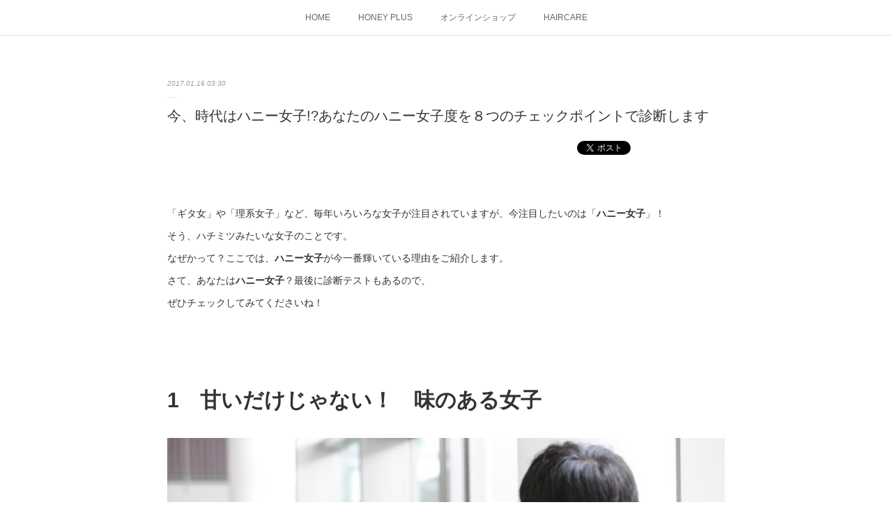

--- FILE ---
content_type: text/html; charset=utf-8
request_url: https://www.honey-plus.jp/posts/1866133?categoryIds=406125
body_size: 18922
content:
<!doctype html>

            <html lang="ja" data-reactroot=""><head><meta charSet="UTF-8"/><meta http-equiv="X-UA-Compatible" content="IE=edge"/><meta name="viewport" content="width=device-width,user-scalable=no,initial-scale=1.0,minimum-scale=1.0,maximum-scale=1.0"/><title data-react-helmet="true">今、時代はハニー女子!?あなたのハニー女子度を８つのチェックポイントで診断します | HONEY PLUS/ハニープラス　生ハチミツシャンプー</title><link data-react-helmet="true" rel="canonical" href="https://www.honey-plus.jp/posts/1866133/"/><meta name="description" content="「ギタ女」や「理系女子」など、毎年いろいろな女子が注目されていますが、今注目したいのは「ハニー女子」！そう、ハチミツみたいな女子のことです。なぜかって？ここでは、ハニー女子が今一番輝いている理由をご紹"/><meta name="google-site-verification" content="2K07bdjstyZrFWgbk8Oli-dI-HUZX55VXRXryT6H_A0"/><meta property="fb:app_id" content="522776621188656"/><meta property="og:url" content="https://www.honey-plus.jp/posts/1866133"/><meta property="og:type" content="article"/><meta property="og:title" content="今、時代はハニー女子!?あなたのハニー女子度を８つのチェックポイントで診断します"/><meta property="og:description" content="「ギタ女」や「理系女子」など、毎年いろいろな女子が注目されていますが、今注目したいのは「ハニー女子」！そう、ハチミツみたいな女子のことです。なぜかって？ここでは、ハニー女子が今一番輝いている理由をご紹"/><meta property="og:image" content="https://cdn.amebaowndme.com/madrid-prd/madrid-web/images/sites/232079/04b26de73045f510903b08f22a21e407_b34a2a7ba9a09b8f878b8ccdde7c8dd3.jpg"/><meta property="og:site_name" content="HONEY PLUS/ハニープラス　生ハチミツシャンプー"/><meta property="og:locale" content="ja_JP"/><meta name="twitter:card" content="summary_large_image"/><meta name="twitter:site" content="@amebaownd"/><meta name="twitter:creator" content="@honeyplus88"/><meta name="twitter:title" content="今、時代はハニー女子!?あなたのハニー女子度を８つのチェックポイントで診断します | HONEY PLUS/ハニープラス　生ハチミツシャンプー"/><meta name="twitter:description" content="「ギタ女」や「理系女子」など、毎年いろいろな女子が注目されていますが、今注目したいのは「ハニー女子」！そう、ハチミツみたいな女子のことです。なぜかって？ここでは、ハニー女子が今一番輝いている理由をご紹"/><meta name="twitter:image" content="https://cdn.amebaowndme.com/madrid-prd/madrid-web/images/sites/232079/04b26de73045f510903b08f22a21e407_b34a2a7ba9a09b8f878b8ccdde7c8dd3.jpg"/><meta name="twitter:app:id:iphone" content="911640835"/><meta name="twitter:app:url:iphone" content="amebaownd://public/sites/232079/posts/1866133"/><meta name="twitter:app:id:googleplay" content="jp.co.cyberagent.madrid"/><meta name="twitter:app:url:googleplay" content="amebaownd://public/sites/232079/posts/1866133"/><meta name="twitter:app:country" content="US"/><link rel="alternate" type="application/rss+xml" title="HONEY PLUS/ハニープラス　生ハチミツシャンプー" href="https://www.honey-plus.jp/rss.xml"/><link rel="alternate" type="application/atom+xml" title="HONEY PLUS/ハニープラス　生ハチミツシャンプー" href="https://www.honey-plus.jp/atom.xml"/><link rel="sitemap" type="application/xml" title="Sitemap" href="/sitemap.xml"/><link href="https://static.amebaowndme.com/madrid-frontend/css/user.min-a66be375c.css" rel="stylesheet" type="text/css"/><link href="https://static.amebaowndme.com/madrid-frontend/css/malia/index.min-a66be375c.css" rel="stylesheet" type="text/css"/><link rel="icon" href="https://cdn.amebaowndme.com/madrid-prd/madrid-web/images/sites/232079/c16f914fc0a977af22ddbc0f3816373c_056cc9f92970cbddd3420766a22c78d2.png?width=32&amp;height=32"/><link rel="apple-touch-icon" href="https://cdn.amebaowndme.com/madrid-prd/madrid-web/images/sites/232079/c16f914fc0a977af22ddbc0f3816373c_056cc9f92970cbddd3420766a22c78d2.png?width=180&amp;height=180"/><style id="site-colors" charSet="UTF-8">.u-nav-clr {
  color: #666666;
}
.u-nav-bdr-clr {
  border-color: #666666;
}
.u-nav-bg-clr {
  background-color: #ffffff;
}
.u-nav-bg-bdr-clr {
  border-color: #ffffff;
}
.u-site-clr {
  color: #f4c600;
}
.u-base-bg-clr {
  background-color: #ffffff;
}
.u-btn-clr {
  color: #bbbbbb;
}
.u-btn-clr:hover,
.u-btn-clr--active {
  color: rgba(187,187,187, 0.7);
}
.u-btn-clr--disabled,
.u-btn-clr:disabled {
  color: rgba(187,187,187, 0.5);
}
.u-btn-bdr-clr {
  border-color: #cccccc;
}
.u-btn-bdr-clr:hover,
.u-btn-bdr-clr--active {
  border-color: rgba(204,204,204, 0.7);
}
.u-btn-bdr-clr--disabled,
.u-btn-bdr-clr:disabled {
  border-color: rgba(204,204,204, 0.5);
}
.u-btn-bg-clr {
  background-color: #cccccc;
}
.u-btn-bg-clr:hover,
.u-btn-bg-clr--active {
  background-color: rgba(204,204,204, 0.7);
}
.u-btn-bg-clr--disabled,
.u-btn-bg-clr:disabled {
  background-color: rgba(204,204,204, 0.5);
}
.u-txt-clr {
  color: #333333;
}
.u-txt-clr--lv1 {
  color: rgba(51,51,51, 0.7);
}
.u-txt-clr--lv2 {
  color: rgba(51,51,51, 0.5);
}
.u-txt-clr--lv3 {
  color: rgba(51,51,51, 0.3);
}
.u-txt-bg-clr {
  background-color: #eaeaea;
}
.u-lnk-clr,
.u-clr-area a {
  color: #f4c600;
}
.u-lnk-clr:visited,
.u-clr-area a:visited {
  color: rgba(244,198,0, 0.7);
}
.u-lnk-clr:hover,
.u-clr-area a:hover {
  color: rgba(244,198,0, 0.5);
}
.u-ttl-blk-clr {
  color: #f4c600;
}
.u-ttl-blk-bdr-clr {
  border-color: #f4c600;
}
.u-ttl-blk-bdr-clr--lv1 {
  border-color: #fcf3cc;
}
.u-bdr-clr {
  border-color: #ebebeb;
}
.u-acnt-bdr-clr {
  border-color: #ffffff;
}
.u-acnt-bg-clr {
  background-color: #ffffff;
}
body {
  background-color: #ffffff;
}
blockquote {
  color: rgba(51,51,51, 0.7);
  border-left-color: #ebebeb;
};</style><style id="user-css" charSet="UTF-8">/**
 * @media all
 * 全体に適用したいCSSを記述してください。
 */
/*
.btn__item {
  border-radius: 24px;
}
*/

a[class="u-lnk-clr"] {
  font-size: 20px;
  font-weight: bolder ;
}

a[href*="431718"] time {
display: none;
}

h2[data-blog-post-id="1866133"] {
	padding: .25em 0 .5em .75em;
	border-left: 6px solid #ccc;
	border-bottom: 1px solid #ccc;
}
;</style><style media="screen and (max-width: 800px)" id="user-sp-css" charSet="UTF-8">/**
 * @media (max-width: 800px)
 * 画面幅が800px以下のスマートフォン、タブレット用のCSSを記述してください。
 */
/*
.btn__item {
  border-radius: 24px;
}
*/;</style><script>
              (function(i,s,o,g,r,a,m){i['GoogleAnalyticsObject']=r;i[r]=i[r]||function(){
              (i[r].q=i[r].q||[]).push(arguments)},i[r].l=1*new Date();a=s.createElement(o),
              m=s.getElementsByTagName(o)[0];a.async=1;a.src=g;m.parentNode.insertBefore(a,m)
              })(window,document,'script','//www.google-analytics.com/analytics.js','ga');
            </script></head><body id="mdrd-a66be375c" class="u-txt-clr u-base-bg-clr theme-malia plan-premium hide-owndbar "><noscript><iframe src="//www.googletagmanager.com/ns.html?id=GTM-PXK9MM" height="0" width="0" style="display:none;visibility:hidden"></iframe></noscript><script>
            (function(w,d,s,l,i){w[l]=w[l]||[];w[l].push({'gtm.start':
            new Date().getTime(),event:'gtm.js'});var f=d.getElementsByTagName(s)[0],
            j=d.createElement(s),dl=l!='dataLayer'?'&l='+l:'';j.async=true;j.src=
            '//www.googletagmanager.com/gtm.js?id='+i+dl;f.parentNode.insertBefore(j,f);
            })(window,document, 'script', 'dataLayer', 'GTM-PXK9MM');
            </script><div id="content"><div class="page" data-reactroot=""><div class="page__outer"><div class="page__inner u-base-bg-clr"><div role="navigation" class="common-header__outer u-nav-bg-clr"><input type="checkbox" id="header-switch" class="common-header__switch"/><div class="common-header"><div class="common-header__inner js-nav-overflow-criterion"><ul class="common-header__nav common-header-nav"><li class="common-header-nav__item js-nav-item "><a target="" class="u-nav-clr" href="/">HOME</a></li><li class="common-header-nav__item js-nav-item "><a target="" class="u-nav-clr" href="/pages/769566/product">HONEY PLUS</a></li><li class="common-header-nav__item js-nav-item "><a href="https://shop.honey-plus.jp/" target="" class="u-nav-clr">オンラインショップ</a></li><li class="common-header-nav__item js-nav-item "><a target="" class="u-nav-clr" href="/pages/748992/haircare">HAIRCARE</a></li></ul></div><label class="common-header__more u-nav-bdr-clr" for="header-switch"><span class="u-nav-bdr-clr"><span class="u-nav-bdr-clr"><span class="u-nav-bdr-clr"></span></span></span></label></div></div><div><div role="main" class="page__main-outer u-base-bg-clr"><div class="page__main page__main--blog-detail"><div class="section"><div class="page__main--blog-detail"><div class="blog-article-outer"><article class="blog-article"><div class="blog-article__inner"><div class="blog-article__header"><time class="blog-article__date u-txt-clr u-txt-clr--lv2 u-bdr-clr" dateTime="2017-01-16T03:30:06Z">2017.01.16 03:30</time></div><div class="blog-article__content"><div class="blog-article__title blog-title"><h1 class="blog-title__text u-txt-clr">今、時代はハニー女子!?あなたのハニー女子度を８つのチェックポイントで診断します</h1></div><div class="complementary-outer complementary-outer--slot4"><div class="complementary complementary--shareButton "><div class="block-type--shareButton"><div class="share share--thirdparty share--thirdparty-5"><div class="share__btn--facebook share__btn share__btn--thirdparty"><div><div data-layout="button_count" class="fb-share-button"></div></div></div><div class="share__btn--twitter share__btn share__btn--thirdparty"><div><a href="https://twitter.com/share" data-hashtags="amebaownd" class="twitter-share-button"></a><div></div></div></div><div class="share__btn--hatenabookmark share__btn share__btn--thirdparty"><div><a href="http://b.hatena.ne.jp/entry/" data-hatena-bookmark-layout="standard-balloon" data-hatena-bookmark-lang="ja" title="このエントリーをはてなブックマークに追加" class="hatena-bookmark-button"><img src="https://b.st-hatena.com/images/entry-button/button-only@2x.png" alt="このエントリーをはてなブックマークに追加" width="20" height="20" style="border:none"/></a><div></div></div></div><div class="share__btn--googleplus share__btn share__btn--thirdparty"><div><div data-action="share" data-annotation="bubble" class="g-plus"></div><div></div></div></div></div></div></div></div><div class="blog-article__body blog-body"><div class="blog-body__item"><div><div class="blog-body__text u-txt-clr u-clr-area" data-block-type="text"><p><br></p><p class="">「ギタ女」や「理系女子」など、毎年いろいろな女子が注目されていますが、今注目したいのは「<b>ハニー女子</b>」！</p><p>そう、ハチミツみたいな女子のことです。</p><p>なぜかって？ここでは、<b>ハニー女子</b>が今一番輝いている理由をご紹介します。</p><p>さて、あなたは<b>ハニー女子</b>？最後に診断テストもあるので、</p><p>ぜひチェックしてみてくださいね！</p><p> </p><p><br></p><p><br></p><p><br></p><h2><b>1　甘いだけじゃない！　味のある女子</b></h2></div></div></div><div class="blog-body__item"><div><div class="img img__item--center"><div><img alt=""/></div></div></div></div><div class="blog-body__item"><div><div class="blog-body__text u-txt-clr u-clr-area" data-block-type="text"><p>自然界で最も甘い蜜といわれるハチミツですが、決して砂糖では味わえない独特の風味がありますよね。なんでもあの味わいは、ミツバチが蜜を集める蜜源植物の種類によっても変わってくるんだとか。</p><p><br></p><p class="">甘くやさしいだけでは、ただの八方美人。人のことをどうでもいいと思ったら、意外と甘くやさしくなれませんか？けどそれは、ただのシュガー女子。そんなシュガー女子と一線を画すのがハニー女子です。</p><p><br></p><p><b>さりげない心遣いやアドバイスの中に、相手を真剣に思ってこそのきびしさや、自分なりの意見を忍ばせる</b>のが、イマドキの「やさしさ2.0」なんです。</p><p> </p><p><br></p><p><br></p><p><br></p><h2><b>2　仕事をバリバリと楽しむ！</b></h2></div></div></div><div class="blog-body__item"><div><div class="img img__item--center"><div><img alt=""/></div></div></div></div><div class="blog-body__item"><div><div class="blog-body__text u-txt-clr u-clr-area" data-block-type="text"><p class="">ハチミツは花の蜜をミツバチが集めて作る物。そんな花の蜜を集める働き蜂が、実はみんなメスだということはご存じでしたか？オスは基本的にずっと巣の中でダラダラしているだけなんだとか。困ったものですね。</p><p class=""><br></p><p class="">専業主婦が憧れの特権階級になってしまった現代ですが、話題となったテレビドラマ『地味にスゴイ！校閲ガール・河野悦子』（日本テレビ系）の悦子さん、「心から仕事を楽しもう！」というポジティブな姿勢は勇気をもらえますよね。</p><p class=""><br></p><p class="">恋ダンスで人気を博した『逃げるは恥だが役に立つ』（TBS系）のみくりが契約結婚をしたのも、「働きたい」という強い思いから。<b>男と張り合うのではなく、女性であることを活かして仕事を楽しむ。</b>それがハニー女子のワークスタイルなんです。</p><p><br></p><p><br></p><p><br></p><h2><b>3　どんなときも、輝く元気女子！</b></h2></div></div></div><div class="blog-body__item"><div><div class="img img__item--center"><div><img alt=""/></div></div></div></div><div class="blog-body__item"><div><div class="blog-body__text u-txt-clr u-clr-area" data-block-type="text"><p>レモンのハチミツ漬けを疲労回復のために食べるのはスポーツ選手の定番。人気漫画『SLAM DUNK』にもそんなシーンがありました。そして古くは、『旧約聖書』に出てくる熱い友情の象徴であるヨナタンが、ハチミツを食べて疲れを癒やしたという逸話もあるそうです。</p><p><br></p><p>仕事にプライベートに毎日忙しい。でも、「疲れた〜」とため息ばかりついている人といっしょにいたら自分も疲れちゃいますよね。ハニー女子は、<b>適度な休息と十分な栄養を取って、いつも元気に笑顔をふりまいています。</b>だからハニー女子は、友達もいっぱい！ヨナタンのように友情を大切にする魅力的な女性のシンボルなのです。</p><p> </p><p><br></p><p><br></p><p><br></p><h2 class=""><b>4　いつまでも愛し愛され続けたい！</b></h2></div></div></div><div class="blog-body__item"><div><div class="img img__item--"><div><img alt=""/></div></div></div></div><div class="blog-body__item"><div><div class="blog-body__text u-txt-clr u-clr-area" data-block-type="text"><p class="">イギリスには「ハチミツの歴史は人類の歴史（The history of honey is the history of mankind）」という古いことわざがあるそうです。</p><p class=""><br></p><p>『旧約聖書』にもハチミツが登場することは先ほど紹介しましたが、ハチミツを採取する人々の姿が描かれている紀元前6000年頃の洞窟の壁画も存在するとか。それほどハチミツは、人間に長いあいだ愛され続けてきたのですね。</p><p class=""><br></p><p class="">人間とハチミツの関係のように、ハニー女子の恋愛も<b>、いつまでも仲良く手をつないで歩く老夫婦のように、長く愛して愛されるのが特長。</b>そのためにハニー女子は、愛情や感謝を、言葉や態度で周りの人たちに伝えることを意識しています。</p><p> </p><p class=""><br></p><p class=""><br></p><p class=""><br></p><h2 class=""><b class="">5　本当の美しさは、肌のお手入れから</b></h2></div></div></div><div class="blog-body__item"><div><div class="img img__item--center"><div><img alt=""/></div></div></div></div><div class="blog-body__item"><div><div class="blog-body__text u-txt-clr u-clr-area" data-block-type="text"><p class="">世界三大美女の一人であるクレオパトラは、ハチミツを使って肌のお手入れをしていたそう。また、古代ローマ皇帝・ネロの妻は、ローションにハチミツとロバの乳を混ぜた物を使っていたのだとか。<br></p><p class=""><br></p><p>現代でもパックをはじめ、ハチミツの美容成分に注目した化粧品はたくさんありますよね。</p><p class=""><br></p><p class="">女性にとって本当の美しさの源は、<b>ベタベタと化粧を塗ることでなく、肌にやさしいお手入れをすること。</b>それがハニー女子のたしなみです。何十年も付き合っていく肌を大事にする――それがハニー女子の美容術です。</p><p class=""><br></p><p class=""><br></p><p> </p><p class=""><br></p><h2 class=""><b>6　みずみずしくて潤いたっぷり！</b></h2></div></div></div><div class="blog-body__item"><div><div class="img img__item--center"><div><img alt=""/></div></div></div></div><div class="blog-body__item"><div><div class="blog-body__text u-txt-clr u-clr-area" data-block-type="text"><p><br></p><p>成長とともに経験を積み、何事にも落ち着いてくるのは自然なこと。</p><p class="">でも、それがいつの間にか老いやマンネリにつながってしまいがち。</p><p><br></p><p>そこでハニー女子が実践するのは、新しいことへのチャレンジ。</p><p>スポーツや英会話といったチャレンジもいいけど、ハニー女子はもっと日常のささやかなことを楽しんでいます。</p><p><br></p><p>いつもとちょっと違う道を歩いてみたり、お花を買ったり、公園を散歩したり…。</p><p><b>小さな日常に新鮮な気分を味わって、周りからも「みずみずしいね」って言われる</b>のがハニー女子です。</p><p><br></p><p>みずみずしいといえば、吸収性が高く、空気中の水分を吸収するハチミツ。保湿力に長けているため、多くの化粧品に使われています。そして、そうした保湿力が最も活かされるのがシャンプーなんです。</p><p><br></p><p class="">世界中から源泉された純度100%の生ハチミツを使った『ハニープラス』は、まさにそうしたハチミツの特長を最大限に活かしたシャンプーです。</p><p> </p><p class=""><br></p><p class=""><br></p><p class=""><br></p><h2 class=""><b>7　麗しい香り</b></h2></div></div></div><div class="blog-body__item"><div><div class="img img__item--center"><div><img alt=""/></div></div></div></div><div class="blog-body__item"><div><div class="blog-body__text u-txt-clr u-clr-area" data-block-type="text"><p class="">AKB48がデビューから10年以上経ち、今なお続くアイドルブーム。清楚な雰囲気と雑誌モデルとして活躍するメンバーも多く、女性からの人気も高いのが乃木坂46です。</p><p class="">ほかのアイドルグループが彼女たちについてよく話題にするのは、「乃木坂46の皆さんは、いい匂いがする」ということ。<b>見た目だけでなく、香りで印象付ける。</b>そんな見えない努力も、老若男女に愛されるハニー女子に必要な心掛けのひとつです。</p><p><br></p><p>そして、今日のアイドルだけでなく、古代エジプトや中国で古くから芳香剤として愛用されてきたハチミツ。日本でも、『源氏物語』においてハチミツを使ったお香を使う記述が存在するほど、その甘い香りは人々を魅了してきました。</p><p><br></p><p>アップルローズ＆ハニーの香りが漂う『ハニープラス』も、そうした魅力的な香りを感じることができるシャンプー＆トリートメントです。</p><p> </p><p class=""><br></p><p class=""><br></p><p class=""><br></p><h2 class=""><b>8　しっとりナチュラル系</b></h2></div></div></div><div class="blog-body__item"><div><div class="img img__item--center"><div><img alt=""/></div></div></div></div><div class="blog-body__item"><div><div class="blog-body__text u-txt-clr u-clr-area" data-block-type="text"><p class="">「あの○○がすっぴんを公開！」なんて見出しをよく見かけますよね。人気タレントやハリウッドセレブが次々とすっぴんを披露するのは、まさしくナチュラルが時代に求められている証拠です！</p><p class=""><br></p><p class="">派手にめかしこんだ美女より、自然で素直な女子。<b>いろいろ努力をしていても、あくまでさりげなく。</b>それが理想のハニー女子なんです。</p><p class=""><br></p><p class="">世界中から厳選した生ハチミツを使い、サルフェートやオレフィンスルホン酸Naフリーで作られた『ハニープラス』は、まさにしっとりナチュラル系美人にぴったりな、ナチュラル系シャンプーです。</p><p class=""><br></p></div></div></div><div class="blog-body__item"><div><hr class="divider u-bdr-clr"/></div></div><div class="blog-body__item"><div><div class="blog-body__text u-txt-clr u-clr-area" data-block-type="text"><p>以上、ハニー女子の8つの特長を紹介しましたが、あなたはいくつあてはまりましたか？</p></div></div></div><div class="blog-body__item"><div><div class="block u-clr-area"><iframe seamless="" style="height:16px" class="js-mdrd-block-html-target block-html__frame"></iframe></div></div></div></div></div><div class="blog-article__footer"><div class="bloginfo"><div class="bloginfo__category bloginfo-category"><ul class="bloginfo-category__list bloginfo-category-list"><li class="bloginfo-category-list__item"><a class="u-txt-clr u-txt-clr--lv2" href="/posts/categories/406128">news<!-- -->(<!-- -->11<!-- -->)</a></li><li class="bloginfo-category-list__item"><a class="u-txt-clr u-txt-clr--lv2" href="/posts/categories/406125">feature<!-- -->(<!-- -->4<!-- -->)</a></li></ul></div></div><div class="reblog-btn-outer"><div class="reblog-btn-body"><button class="reblog-btn"><span class="reblog-btn__inner"><span class="icon icon--reblog2"></span></span></button></div></div></div></div><div class="complementary-outer complementary-outer--slot2"><div class="complementary complementary--shareButton "><div class="block-type--shareButton"><div class="share share--filled share--filled-6"><button class="share__btn--facebook share__btn share__btn--filled"><span aria-hidden="true" class="icon--facebook icon"></span></button><button class="share__btn--twitter share__btn share__btn--filled"><span aria-hidden="true" class="icon--twitter icon"></span></button><button class="share__btn--hatenabookmark share__btn share__btn--filled"><span aria-hidden="true" class="icon--hatenabookmark icon"></span></button><button class="share__btn--googleplus share__btn share__btn--filled"><span aria-hidden="true" class="icon--googleplus icon"></span></button><button class="share__btn--pocket share__btn share__btn--filled"><span aria-hidden="true" class="icon--pocket icon"></span></button></div></div></div><div class="complementary complementary--quote "><div class="block-type--quote"><div class="quote u-clr-area quote--honey plus(ハニープラス)公式通販サイト"><div class="ogp u-bdr-clr"><a target="_blank" class="ogp__action" href="https://shop.honey-plus.jp/"><div class="ogp__img"><div><img alt=""/></div></div><div class="ogp__body"><p class="ogp__title u-txt-clr">【公式】ハニープラス(HONEY PLUS)通販サイト｜生ハチミツヘアケア</p><div class="ogp__text u-txt-clr u-txt-clr--lv1"><p>ハニープラス(HONEY PLUS)の公式通販サイト。全成分中水の次に多く、純度100％の生ハチミツを配合したアミノ酸系シャンプー＆トリートメント。髪トラブルにお悩みの方に効果を実感できる良質なヘアケアをテーマに開発しました。</p></div><p class="ogp__site ogp__site--ellipsis u-txt-clr u-txt-clr--lv1">HONEY PLUS(ハニープラス)公式通販サイト</p></div></a></div></div></div></div><div class="complementary complementary--keywordSearch "><div class="block-type--keywordSearch"><div class="block-type--keyword-search"><h3 class="heading-common u-txt-clr u-bdr-clr">もっと知りたい？</h3><div class="keyword-search u-bdr-clr"><form action="" name="keywordSearchForm0" novalidate=""><label for="keyword-search-0" aria-hidden="true" class="keyword-search__icon icon icon--search3"></label><input type="search" id="keyword-search-0" placeholder="キーワードを入力" name="keyword" maxLength="100" class="keyword-search__input"/></form></div></div></div></div><div class="complementary complementary--relatedPosts "><div class="block-type--relatedPosts"></div></div><div class="complementary complementary--postPrevNext "><div class="block-type--postPrevNext"><div class="pager pager--type1"><ul class="pager__list"><li class="pager__item pager__item--prev pager__item--bg"><a class="pager__item-inner " style="background-image:url(https://cdn.amebaowndme.com/madrid-prd/madrid-web/images/sites/232079/02253b0d3dbaf6f943d48cda9f79e77e_b576c95846234bd69ef245d52568fde5.jpg?width=400)" href="/posts/1988955?categoryIds=406125"><time class="pager__date " dateTime="2017-02-07T10:31:25Z">2017.02.07 10:31</time><div><span class="pager__description ">ハチミツの香りは永遠（とわ）の思い出</span></div><span aria-hidden="true" class="pager__icon icon icon--disclosure-l4 "></span></a></li></ul></div></div></div></div><div class="blog-article__comment"><div class="comment-list js-comment-list" style="display:none"><div><p class="comment-count u-txt-clr u-txt-clr--lv2"><span>0</span>コメント</p><ul><li class="comment-list__item comment-item js-comment-form"><div class="comment-item__body"><form class="comment-item__form u-bdr-clr "><div class="comment-item__form-head"><textarea type="text" id="post-comment" maxLength="1100" placeholder="コメントする..." class="comment-item__input"></textarea></div><div class="comment-item__form-foot"><p class="comment-item__count-outer"><span class="comment-item__count ">1000</span> / 1000</p><button type="submit" disabled="" class="comment-item__submit">投稿</button></div></form></div></li></ul></div></div></div><div class="pswp" tabindex="-1" role="dialog" aria-hidden="true"><div class="pswp__bg"></div><div class="pswp__scroll-wrap"><div class="pswp__container"><div class="pswp__item"></div><div class="pswp__item"></div><div class="pswp__item"></div></div><div class="pswp__ui pswp__ui--hidden"><div class="pswp__top-bar"><div class="pswp__counter"></div><button class="pswp__button pswp__button--close" title="Close (Esc)"></button><button class="pswp__button pswp__button--share" title="Share"></button><button class="pswp__button pswp__button--fs" title="Toggle fullscreen"></button><button class="pswp__button pswp__button--zoom" title="Zoom in/out"></button><div class="pswp__preloader"><div class="pswp__preloader__icn"><div class="pswp__preloader__cut"><div class="pswp__preloader__donut"></div></div></div></div></div><div class="pswp__share-modal pswp__share-modal--hidden pswp__single-tap"><div class="pswp__share-tooltip"></div></div><div class="pswp__button pswp__button--close pswp__close"><span class="pswp__close__item pswp__close"></span><span class="pswp__close__item pswp__close"></span></div><div class="pswp__bottom-bar"><button class="pswp__button pswp__button--arrow--left js-lightbox-arrow" title="Previous (arrow left)"></button><button class="pswp__button pswp__button--arrow--right js-lightbox-arrow" title="Next (arrow right)"></button></div><div class=""><div class="pswp__caption"><div class="pswp__caption"></div><div class="pswp__caption__link"><a class="js-link"></a></div></div></div></div></div></div></article></div></div></div></div></div></div><footer role="contentinfo" class="page__footer footer" style="opacity:1 !important;visibility:visible !important;text-indent:0 !important;overflow:visible !important;position:static !important"><div style="opacity:1 !important;visibility:visible !important;text-indent:0 !important;overflow:visible !important;display:block !important;width:auto !important;height:auto !important;transform:none !important"><div class="shop-footer"><a class="shop-footer__link u-txt-clr u-txt-clr--lv2" href="/shops/privacyPolicy"><span style="color:rgba(51,51,51, 0.5) !important">プライバシーポリシー</span></a><a class="shop-footer__link u-txt-clr u-txt-clr--lv2" href="/shops/transactionLaw"><span style="color:rgba(51,51,51, 0.5) !important">特定商取引法に基づく表記</span></a></div></div><div class="footer__inner u-bdr-clr " style="opacity:1 !important;visibility:visible !important;text-indent:0 !important;overflow:visible !important;display:block !important;transform:none !important"><div class="footer__item u-bdr-clr" style="opacity:1 !important;visibility:visible !important;text-indent:0 !important;overflow:visible !important;display:block !important;transform:none !important"><p class="footer__copyright u-font"><small class="u-txt-clr u-txt-clr--lv2 u-font" style="color:rgba(51,51,51, 0.5) !important">Copyright © Plus, Inc. All Rights Reserved.</small></p></div></div></footer></div></div><div class="toast"></div></div></div><script charSet="UTF-8">window.mdrdEnv="prd";</script><script charSet="UTF-8">window.INITIAL_STATE={"authenticate":{"authCheckCompleted":false,"isAuthorized":false},"blogPostReblogs":{},"category":{},"currentSite":{"fetching":false,"status":null,"site":{}},"shopCategory":{},"categories":{},"notifications":{},"page":{},"paginationTitle":{},"postArchives":{},"postComments":{"1866133":{"data":[],"pagination":{"total":0,"offset":0,"limit":0,"cursors":{"after":"","before":""}},"fetching":false},"submitting":false,"postStatus":null},"postDetail":{"postDetail-blogPostId:1866133-categoryIds:406125":{"fetching":false,"loaded":true,"meta":{"code":200},"data":{"id":"1866133","userId":"334895","siteId":"232079","status":"publish","title":"今、時代はハニー女子!?あなたのハニー女子度を８つのチェックポイントで診断します","contents":[{"type":"text","format":"html","value":"\u003Cp\u003E\u003Cbr\u003E\u003C\u002Fp\u003E\u003Cp class=\"\"\u003E「ギタ女」や「理系女子」など、毎年いろいろな女子が注目されていますが、今注目したいのは「\u003Cb\u003Eハニー女子\u003C\u002Fb\u003E」！\u003C\u002Fp\u003E\u003Cp\u003Eそう、ハチミツみたいな女子のことです。\u003C\u002Fp\u003E\u003Cp\u003Eなぜかって？ここでは、\u003Cb\u003Eハニー女子\u003C\u002Fb\u003Eが今一番輝いている理由をご紹介します。\u003C\u002Fp\u003E\u003Cp\u003Eさて、あなたは\u003Cb\u003Eハニー女子\u003C\u002Fb\u003E？最後に診断テストもあるので、\u003C\u002Fp\u003E\u003Cp\u003Eぜひチェックしてみてくださいね！\u003C\u002Fp\u003E\u003Cp\u003E \u003C\u002Fp\u003E\u003Cp\u003E\u003Cbr\u003E\u003C\u002Fp\u003E\u003Cp\u003E\u003Cbr\u003E\u003C\u002Fp\u003E\u003Cp\u003E\u003Cbr\u003E\u003C\u002Fp\u003E\u003Ch2\u003E\u003Cb\u003E1　甘いだけじゃない！　味のある女子\u003C\u002Fb\u003E\u003C\u002Fh2\u003E"},{"type":"image","fit":true,"scale":1,"align":"center","url":"https:\u002F\u002Fcdn.amebaowndme.com\u002Fmadrid-prd\u002Fmadrid-web\u002Fimages\u002Fsites\u002F232079\u002F04b26de73045f510903b08f22a21e407_b34a2a7ba9a09b8f878b8ccdde7c8dd3.jpg","link":"","width":640,"height":426,"target":"_self","lightboxIndex":0},{"type":"text","format":"html","value":"\u003Cp\u003E自然界で最も甘い蜜といわれるハチミツですが、決して砂糖では味わえない独特の風味がありますよね。なんでもあの味わいは、ミツバチが蜜を集める蜜源植物の種類によっても変わってくるんだとか。\u003C\u002Fp\u003E\u003Cp\u003E\u003Cbr\u003E\u003C\u002Fp\u003E\u003Cp class=\"\"\u003E甘くやさしいだけでは、ただの八方美人。人のことをどうでもいいと思ったら、意外と甘くやさしくなれませんか？けどそれは、ただのシュガー女子。そんなシュガー女子と一線を画すのがハニー女子です。\u003C\u002Fp\u003E\u003Cp\u003E\u003Cbr\u003E\u003C\u002Fp\u003E\u003Cp\u003E\u003Cb\u003Eさりげない心遣いやアドバイスの中に、相手を真剣に思ってこそのきびしさや、自分なりの意見を忍ばせる\u003C\u002Fb\u003Eのが、イマドキの「やさしさ2.0」なんです。\u003C\u002Fp\u003E\u003Cp\u003E \u003C\u002Fp\u003E\u003Cp\u003E\u003Cbr\u003E\u003C\u002Fp\u003E\u003Cp\u003E\u003Cbr\u003E\u003C\u002Fp\u003E\u003Cp\u003E\u003Cbr\u003E\u003C\u002Fp\u003E\u003Ch2\u003E\u003Cb\u003E2　仕事をバリバリと楽しむ！\u003C\u002Fb\u003E\u003C\u002Fh2\u003E"},{"type":"image","fit":true,"scale":1,"align":"center","url":"https:\u002F\u002Fcdn.amebaowndme.com\u002Fmadrid-prd\u002Fmadrid-web\u002Fimages\u002Fsites\u002F232079\u002Fc074071cb1884ab460900518ca0614be_18feec82de92e48479776664718ccab8.jpg","link":"","width":640,"height":427,"target":"_self","lightboxIndex":1},{"type":"text","format":"html","value":"\u003Cp class=\"\"\u003Eハチミツは花の蜜をミツバチが集めて作る物。そんな花の蜜を集める働き蜂が、実はみんなメスだということはご存じでしたか？オスは基本的にずっと巣の中でダラダラしているだけなんだとか。困ったものですね。\u003C\u002Fp\u003E\u003Cp class=\"\"\u003E\u003Cbr\u003E\u003C\u002Fp\u003E\u003Cp class=\"\"\u003E専業主婦が憧れの特権階級になってしまった現代ですが、話題となったテレビドラマ『地味にスゴイ！校閲ガール・河野悦子』（日本テレビ系）の悦子さん、「心から仕事を楽しもう！」というポジティブな姿勢は勇気をもらえますよね。\u003C\u002Fp\u003E\u003Cp class=\"\"\u003E\u003Cbr\u003E\u003C\u002Fp\u003E\u003Cp class=\"\"\u003E恋ダンスで人気を博した『逃げるは恥だが役に立つ』（TBS系）のみくりが契約結婚をしたのも、「働きたい」という強い思いから。\u003Cb\u003E男と張り合うのではなく、女性であることを活かして仕事を楽しむ。\u003C\u002Fb\u003Eそれがハニー女子のワークスタイルなんです。\u003C\u002Fp\u003E\u003Cp\u003E\u003Cbr\u003E\u003C\u002Fp\u003E\u003Cp\u003E\u003Cbr\u003E\u003C\u002Fp\u003E\u003Cp\u003E\u003Cbr\u003E\u003C\u002Fp\u003E\u003Ch2\u003E\u003Cb\u003E3　どんなときも、輝く元気女子！\u003C\u002Fb\u003E\u003C\u002Fh2\u003E"},{"type":"image","fit":true,"scale":1,"align":"center","url":"https:\u002F\u002Fcdn.amebaowndme.com\u002Fmadrid-prd\u002Fmadrid-web\u002Fimages\u002Fsites\u002F232079\u002F3370bdb446bf5bb02979c23ede94d271_5354fca2d03bc20464177e51b0306426.jpg","link":"","width":640,"height":426,"target":"_self","lightboxIndex":2},{"type":"text","format":"html","value":"\u003Cp\u003Eレモンのハチミツ漬けを疲労回復のために食べるのはスポーツ選手の定番。人気漫画『SLAM DUNK』にもそんなシーンがありました。そして古くは、『旧約聖書』に出てくる熱い友情の象徴であるヨナタンが、ハチミツを食べて疲れを癒やしたという逸話もあるそうです。\u003C\u002Fp\u003E\u003Cp\u003E\u003Cbr\u003E\u003C\u002Fp\u003E\u003Cp\u003E仕事にプライベートに毎日忙しい。でも、「疲れた〜」とため息ばかりついている人といっしょにいたら自分も疲れちゃいますよね。ハニー女子は、\u003Cb\u003E適度な休息と十分な栄養を取って、いつも元気に笑顔をふりまいています。\u003C\u002Fb\u003Eだからハニー女子は、友達もいっぱい！ヨナタンのように友情を大切にする魅力的な女性のシンボルなのです。\u003C\u002Fp\u003E\u003Cp\u003E \u003C\u002Fp\u003E\u003Cp\u003E\u003Cbr\u003E\u003C\u002Fp\u003E\u003Cp\u003E\u003Cbr\u003E\u003C\u002Fp\u003E\u003Cp\u003E\u003Cbr\u003E\u003C\u002Fp\u003E\u003Ch2 class=\"\"\u003E\u003Cb\u003E4　いつまでも愛し愛され続けたい！\u003C\u002Fb\u003E\u003C\u002Fh2\u003E"},{"type":"image","fit":true,"scale":1,"align":"","url":"https:\u002F\u002Fcdn.amebaowndme.com\u002Fmadrid-prd\u002Fmadrid-web\u002Fimages\u002Fsites\u002F232079\u002F6d936bd1a4c9071d7408e8bc07905046_c8da012ef03988bd1689af0f314a73e3.jpg","link":"","width":640,"height":425,"target":"_self","lightboxIndex":3},{"type":"text","format":"html","value":"\u003Cp class=\"\"\u003Eイギリスには「ハチミツの歴史は人類の歴史（The history of honey is the history of mankind）」という古いことわざがあるそうです。\u003C\u002Fp\u003E\u003Cp class=\"\"\u003E\u003Cbr\u003E\u003C\u002Fp\u003E\u003Cp\u003E『旧約聖書』にもハチミツが登場することは先ほど紹介しましたが、ハチミツを採取する人々の姿が描かれている紀元前6000年頃の洞窟の壁画も存在するとか。それほどハチミツは、人間に長いあいだ愛され続けてきたのですね。\u003C\u002Fp\u003E\u003Cp class=\"\"\u003E\u003Cbr\u003E\u003C\u002Fp\u003E\u003Cp class=\"\"\u003E人間とハチミツの関係のように、ハニー女子の恋愛も\u003Cb\u003E、いつまでも仲良く手をつないで歩く老夫婦のように、長く愛して愛されるのが特長。\u003C\u002Fb\u003Eそのためにハニー女子は、愛情や感謝を、言葉や態度で周りの人たちに伝えることを意識しています。\u003C\u002Fp\u003E\u003Cp\u003E \u003C\u002Fp\u003E\u003Cp class=\"\"\u003E\u003Cbr\u003E\u003C\u002Fp\u003E\u003Cp class=\"\"\u003E\u003Cbr\u003E\u003C\u002Fp\u003E\u003Cp class=\"\"\u003E\u003Cbr\u003E\u003C\u002Fp\u003E\u003Ch2 class=\"\"\u003E\u003Cb class=\"\"\u003E5　本当の美しさは、肌のお手入れから\u003C\u002Fb\u003E\u003C\u002Fh2\u003E"},{"type":"image","fit":true,"scale":1,"align":"center","url":"https:\u002F\u002Fcdn.amebaowndme.com\u002Fmadrid-prd\u002Fmadrid-web\u002Fimages\u002Fsites\u002F232079\u002F505e044b6da49db3884ae5bdb90163de_536a47d1529ebf3ea872657a593bc754.jpg","link":"","width":640,"height":426,"target":"_self","lightboxIndex":4},{"type":"text","format":"html","value":"\u003Cp class=\"\"\u003E世界三大美女の一人であるクレオパトラは、ハチミツを使って肌のお手入れをしていたそう。また、古代ローマ皇帝・ネロの妻は、ローションにハチミツとロバの乳を混ぜた物を使っていたのだとか。\u003Cbr\u003E\u003C\u002Fp\u003E\u003Cp class=\"\"\u003E\u003Cbr\u003E\u003C\u002Fp\u003E\u003Cp\u003E現代でもパックをはじめ、ハチミツの美容成分に注目した化粧品はたくさんありますよね。\u003C\u002Fp\u003E\u003Cp class=\"\"\u003E\u003Cbr\u003E\u003C\u002Fp\u003E\u003Cp class=\"\"\u003E女性にとって本当の美しさの源は、\u003Cb\u003Eベタベタと化粧を塗ることでなく、肌にやさしいお手入れをすること。\u003C\u002Fb\u003Eそれがハニー女子のたしなみです。何十年も付き合っていく肌を大事にする――それがハニー女子の美容術です。\u003C\u002Fp\u003E\u003Cp class=\"\"\u003E\u003Cbr\u003E\u003C\u002Fp\u003E\u003Cp class=\"\"\u003E\u003Cbr\u003E\u003C\u002Fp\u003E\u003Cp\u003E \u003C\u002Fp\u003E\u003Cp class=\"\"\u003E\u003Cbr\u003E\u003C\u002Fp\u003E\u003Ch2 class=\"\"\u003E\u003Cb\u003E6　みずみずしくて潤いたっぷり！\u003C\u002Fb\u003E\u003C\u002Fh2\u003E"},{"type":"image","fit":true,"scale":1,"align":"center","url":"https:\u002F\u002Fcdn.amebaowndme.com\u002Fmadrid-prd\u002Fmadrid-web\u002Fimages\u002Fsites\u002F232079\u002Fcb154b3db556fcd4244dc66bc892cf1a_3ac03b29d60553663c972bf075ff3590.jpg","link":"","width":640,"height":427,"target":"_self","lightboxIndex":5},{"type":"text","format":"html","value":"\u003Cp\u003E\u003Cbr\u003E\u003C\u002Fp\u003E\u003Cp\u003E成長とともに経験を積み、何事にも落ち着いてくるのは自然なこと。\u003C\u002Fp\u003E\u003Cp class=\"\"\u003Eでも、それがいつの間にか老いやマンネリにつながってしまいがち。\u003C\u002Fp\u003E\u003Cp\u003E\u003Cbr\u003E\u003C\u002Fp\u003E\u003Cp\u003Eそこでハニー女子が実践するのは、新しいことへのチャレンジ。\u003C\u002Fp\u003E\u003Cp\u003Eスポーツや英会話といったチャレンジもいいけど、ハニー女子はもっと日常のささやかなことを楽しんでいます。\u003C\u002Fp\u003E\u003Cp\u003E\u003Cbr\u003E\u003C\u002Fp\u003E\u003Cp\u003Eいつもとちょっと違う道を歩いてみたり、お花を買ったり、公園を散歩したり…。\u003C\u002Fp\u003E\u003Cp\u003E\u003Cb\u003E小さな日常に新鮮な気分を味わって、周りからも「みずみずしいね」って言われる\u003C\u002Fb\u003Eのがハニー女子です。\u003C\u002Fp\u003E\u003Cp\u003E\u003Cbr\u003E\u003C\u002Fp\u003E\u003Cp\u003Eみずみずしいといえば、吸収性が高く、空気中の水分を吸収するハチミツ。保湿力に長けているため、多くの化粧品に使われています。そして、そうした保湿力が最も活かされるのがシャンプーなんです。\u003C\u002Fp\u003E\u003Cp\u003E\u003Cbr\u003E\u003C\u002Fp\u003E\u003Cp class=\"\"\u003E世界中から源泉された純度100%の生ハチミツを使った『ハニープラス』は、まさにそうしたハチミツの特長を最大限に活かしたシャンプーです。\u003C\u002Fp\u003E\u003Cp\u003E \u003C\u002Fp\u003E\u003Cp class=\"\"\u003E\u003Cbr\u003E\u003C\u002Fp\u003E\u003Cp class=\"\"\u003E\u003Cbr\u003E\u003C\u002Fp\u003E\u003Cp class=\"\"\u003E\u003Cbr\u003E\u003C\u002Fp\u003E\u003Ch2 class=\"\"\u003E\u003Cb\u003E7　麗しい香り\u003C\u002Fb\u003E\u003C\u002Fh2\u003E"},{"type":"image","fit":true,"scale":1,"align":"center","url":"https:\u002F\u002Fcdn.amebaowndme.com\u002Fmadrid-prd\u002Fmadrid-web\u002Fimages\u002Fsites\u002F232079\u002Fea75554ba1ae2dd6a12f6bc143c0813b_8430e11e24f04833f966f380195843cc.jpg","link":"","width":640,"height":426,"target":"_self","lightboxIndex":6},{"type":"text","format":"html","value":"\u003Cp class=\"\"\u003EAKB48がデビューから10年以上経ち、今なお続くアイドルブーム。清楚な雰囲気と雑誌モデルとして活躍するメンバーも多く、女性からの人気も高いのが乃木坂46です。\u003C\u002Fp\u003E\u003Cp class=\"\"\u003Eほかのアイドルグループが彼女たちについてよく話題にするのは、「乃木坂46の皆さんは、いい匂いがする」ということ。\u003Cb\u003E見た目だけでなく、香りで印象付ける。\u003C\u002Fb\u003Eそんな見えない努力も、老若男女に愛されるハニー女子に必要な心掛けのひとつです。\u003C\u002Fp\u003E\u003Cp\u003E\u003Cbr\u003E\u003C\u002Fp\u003E\u003Cp\u003Eそして、今日のアイドルだけでなく、古代エジプトや中国で古くから芳香剤として愛用されてきたハチミツ。日本でも、『源氏物語』においてハチミツを使ったお香を使う記述が存在するほど、その甘い香りは人々を魅了してきました。\u003C\u002Fp\u003E\u003Cp\u003E\u003Cbr\u003E\u003C\u002Fp\u003E\u003Cp\u003Eアップルローズ＆ハニーの香りが漂う『ハニープラス』も、そうした魅力的な香りを感じることができるシャンプー＆トリートメントです。\u003C\u002Fp\u003E\u003Cp\u003E \u003C\u002Fp\u003E\u003Cp class=\"\"\u003E\u003Cbr\u003E\u003C\u002Fp\u003E\u003Cp class=\"\"\u003E\u003Cbr\u003E\u003C\u002Fp\u003E\u003Cp class=\"\"\u003E\u003Cbr\u003E\u003C\u002Fp\u003E\u003Ch2 class=\"\"\u003E\u003Cb\u003E8　しっとりナチュラル系\u003C\u002Fb\u003E\u003C\u002Fh2\u003E"},{"type":"image","fit":true,"scale":1,"align":"center","url":"https:\u002F\u002Fcdn.amebaowndme.com\u002Fmadrid-prd\u002Fmadrid-web\u002Fimages\u002Fsites\u002F232079\u002F8d739a10cb891a0b36d06db8fbca167a_e834e425a790cf378d78fde975cc4610.jpg","link":"","width":640,"height":426,"target":"_self","lightboxIndex":7},{"type":"text","format":"html","value":"\u003Cp class=\"\"\u003E「あの○○がすっぴんを公開！」なんて見出しをよく見かけますよね。人気タレントやハリウッドセレブが次々とすっぴんを披露するのは、まさしくナチュラルが時代に求められている証拠です！\u003C\u002Fp\u003E\u003Cp class=\"\"\u003E\u003Cbr\u003E\u003C\u002Fp\u003E\u003Cp class=\"\"\u003E派手にめかしこんだ美女より、自然で素直な女子。\u003Cb\u003Eいろいろ努力をしていても、あくまでさりげなく。\u003C\u002Fb\u003Eそれが理想のハニー女子なんです。\u003C\u002Fp\u003E\u003Cp class=\"\"\u003E\u003Cbr\u003E\u003C\u002Fp\u003E\u003Cp class=\"\"\u003E世界中から厳選した生ハチミツを使い、サルフェートやオレフィンスルホン酸Naフリーで作られた『ハニープラス』は、まさにしっとりナチュラル系美人にぴったりな、ナチュラル系シャンプーです。\u003C\u002Fp\u003E\u003Cp class=\"\"\u003E\u003Cbr\u003E\u003C\u002Fp\u003E"},{"type":"divider"},{"type":"text","format":"html","value":"\u003Cp\u003E以上、ハニー女子の8つの特長を紹介しましたが、あなたはいくつあてはまりましたか？\u003C\u002Fp\u003E"},{"type":"html","source":"\u003Cstyle type=\"text\u002Fcss\"\u003E\ntable.company {\n\u002F*     width: 800px; *\u002F\n    margin: 0 auto;\n    border-collapse: separate;\n    border-spacing: 0px 15px;\n    font-size: 16px;\n}\n \ntable.company th,\ntable.company td {\n    padding: 10px;\n}\n \ntable.company th {\n    background: #f4c600;\n    vertical-align: middle;\n    text-align: left;\n\u002F*     width: 100px; *\u002F\n    overflow: visible;\n    position: relative;\n    color: #fff;\n    font-weight: normal;\n    font-size: 15px;\n}\n \ntable.company th:after {\n    left: 100%;\n    top: 50%;\n    border: solid transparent;\n    content: \" \";\n    height: 0;\n    width: 0;\n    position: absolute;\n    pointer-events: none;\n    border-color: rgba(136, 183, 213, 0);\n    border-left-color: #f4c600;\n    border-width: 10px;\n    margin-top: -10px;\n}\n\u002F* firefox *\u002F\n@-moz-document url-prefix() {\n    table.company th::after {\n        float: right;\n        padding: 0;\n        left: 30px;\n        top: 10px;\n        content: \" \";\n        height: 0;\n        width: 0;\n        position: relative;\n        pointer-events: none;\n        border: 10px solid transparent;\n        border-left: #f4c600 10px solid;\n        margin-top: -10px;\n    }\n}\n \ntable.company td {\n    background: #f8f8f8;\n\u002F*     width: 360px; *\u002F\n    padding-left: 20px;\n}\n\u003C\u002Fstyle\u003E\n\n\u003Ctable class=\"company\"\u003E\n    \u003Ctbody\u003E\n        \u003Ctr\u003E\n            \u003Cth class=\"arrow_box\"\u003Eどれもあてはまらなかった\u003C\u002Fth\u003E\n            \u003Ctd\u003E\n                「\u003Cspan style=\"font:bolder;\"\u003E甘さなし女子\u003C\u002Fspan\u003E」です。ハニー女子がすべてではありませんが、いくらなんでもつらすぎるかも!?\u003Cbr\u003E\u003Cbr\u003E「激辛女子」と呼ばれないように、少しハチミツを暮らしに取り入れてみてはいかがでしょう？\u003C\u002Ftd\u003E\n        \u003C\u002Ftr\u003E\n        \u003Ctr\u003E\n            \u003Cth class=\"arrow_box\"\u003E1～3個あてはまった\u003C\u002Fth\u003E\n            \u003Ctd\u003E\n                「\u003Cspan style=\"font:bolder;\"\u003E甘さ控えめ女子\u003C\u002Fspan\u003E」ですね。ツンデレ女子？　塩女子？\u003Cbr\u003E\u003Cbr\u003Eでも、ほんのり漂うハニーな雰囲気が魅力かもしれません。\n            \u003C\u002Ftd\u003E\n        \u003C\u002Ftr\u003E\n        \u003Ctr\u003E\n            \u003Cth\u003E4～6個あてはまった\u003C\u002Fth\u003E\n            \u003Ctd\u003E\n                「\u003Cspan style=\"font:bolder;\"\u003Eほぼ\u003Cstrong\u003Eハニー女子\u003C\u002Fstrong\u003E\u003C\u002Fspan\u003E」です。\u003Cbr\u003E\u003Cbr\u003Eもう一歩がんばってみませんか？\n            \u003C\u002Ftd\u003E\n        \u003C\u002Ftr\u003E\n        \u003Ctr\u003E\n            \u003Cth\u003E7～8個あてはまった\u003C\u002Fth\u003E\n            \u003Ctd\u003E\n                立派な「\u003Cstrong\u003Eハニー女子\u003C\u002Fstrong\u003E」です！きっとあなたは、周りのみんなに愛されているはず。\u003Cbr\u003E\u003Cbr\u003E『ハニープラス』があれば、最強タッグです！\n            \u003C\u002Ftd\u003E\n        \u003C\u002Ftr\u003E\n    \u003C\u002Ftbody\u003E\n\u003C\u002Ftable\u003E"}],"urlPath":"","publishedUrl":"https:\u002F\u002Fwww.honey-plus.jp\u002Fposts\u002F1866133","ogpDescription":"","ogpImageUrl":"","contentFiltered":"","viewCount":0,"commentCount":0,"reblogCount":0,"prevBlogPost":{"id":"1988955","title":"ハチミツの香りは永遠（とわ）の思い出","summary":"彼が生まれたのは、8月2日だ。私はいつからか彼のことをハニーと呼んでいる。田舎のバカップルみたいで気恥ずかしい気もしたけど、彼もハニーと呼ばれることはちょっと気に入っているようだから、まあ、良しとしよう。ハニーと同棲をして2年になる。","imageUrl":"https:\u002F\u002Fcdn.amebaowndme.com\u002Fmadrid-prd\u002Fmadrid-web\u002Fimages\u002Fsites\u002F232079\u002F02253b0d3dbaf6f943d48cda9f79e77e_b576c95846234bd69ef245d52568fde5.jpg","publishedAt":"2017-02-07T10:31:25Z"},"nextBlogPost":{"id":"0","title":"","summary":"","imageUrl":"","publishedAt":"0001-01-01T00:00:00Z"},"rebloggedPost":false,"blogCategories":[{"id":"406128","siteId":"232079","label":"news","publishedCount":11,"createdAt":"2016-11-30T11:31:52Z","updatedAt":"2017-04-13T02:01:35Z"},{"id":"406125","siteId":"232079","label":"feature","publishedCount":4,"createdAt":"2016-11-30T11:31:31Z","updatedAt":"2017-04-14T12:06:25Z"}],"user":{"id":"334895","nickname":"ハニープラス","description":"","official":false,"photoUrl":"https:\u002F\u002Fprofile-api.ameba.jp\u002Fv2\u002Fas\u002Fmdc10128f87c05157131d53a23057b4cd0f87dcc\u002FprofileImage?cat=300","followingCount":4,"createdAt":"2016-11-30T11:21:53Z","updatedAt":"2025-03-06T00:25:04Z"},"updateUser":{"id":"334895","nickname":"ハニープラス","description":"","official":false,"photoUrl":"https:\u002F\u002Fprofile-api.ameba.jp\u002Fv2\u002Fas\u002Fmdc10128f87c05157131d53a23057b4cd0f87dcc\u002FprofileImage?cat=300","followingCount":4,"createdAt":"2016-11-30T11:21:53Z","updatedAt":"2025-03-06T00:25:04Z"},"comments":{"pagination":{"total":0,"offset":0,"limit":0,"cursors":{"after":"","before":""}},"data":[]},"publishedAt":"2017-01-16T03:30:06Z","createdAt":"2017-01-09T09:00:24Z","updatedAt":"2017-01-16T03:35:30Z","version":17}}},"postList":{},"shopList":{},"shopItemDetail":{},"pureAd":{},"keywordSearch":{},"proxyFrame":{"loaded":false},"relatedPostList":{},"route":{"route":{"path":"\u002Fposts\u002F:blog_post_id","component":function Connect(props, context) {
        _classCallCheck(this, Connect);

        var _this = _possibleConstructorReturn(this, _Component.call(this, props, context));

        _this.version = version;
        _this.store = props.store || context.store;

        (0, _invariant2["default"])(_this.store, 'Could not find "store" in either the context or ' + ('props of "' + connectDisplayName + '". ') + 'Either wrap the root component in a <Provider>, ' + ('or explicitly pass "store" as a prop to "' + connectDisplayName + '".'));

        var storeState = _this.store.getState();
        _this.state = { storeState: storeState };
        _this.clearCache();
        return _this;
      },"route":{"id":"0","type":"blog_post_detail","idForType":"0","title":"","urlPath":"\u002Fposts\u002F:blog_post_id","isHomePage":false}},"params":{"blog_post_id":"1866133"},"location":{"pathname":"\u002Fposts\u002F1866133","search":"?categoryIds=406125","hash":"","action":"POP","key":"0dtetb","query":{"categoryIds":"406125"}}},"siteConfig":{"tagline":"HONEY PLUS（ハニープラス）は女性の髪の悩みを解決するために生まれた新しいシャンプー＆トリートメントです。\n天然成分である生ハチミツを高濃度で配合（水以外の全成分のうち、ハチミツの配合量が最も多い）。傷んだ髪と地肌を優しく洗い、思い通りにまとまる美髪に。","title":"HONEY PLUS\u002Fハニープラス　生ハチミツシャンプー","copyright":"Copyright © Plus, Inc. All Rights Reserved.","iconUrl":"https:\u002F\u002Fcdn.amebaowndme.com\u002Fmadrid-prd\u002Fmadrid-web\u002Fimages\u002Fsites\u002F232079\u002Ffda044e4a692ccfe481dead6bdecc422_39f94d24534280cf595f129195d94c95.jpg","logoUrl":"https:\u002F\u002Fcdn.amebaowndme.com\u002Fmadrid-prd\u002Fmadrid-web\u002Fimages\u002Fsites\u002F232079\u002Ffda044e4a692ccfe481dead6bdecc422_39f94d24534280cf595f129195d94c95.jpg","coverImageUrl":"https:\u002F\u002Fcdn.amebaowndme.com\u002Fmadrid-prd\u002Fmadrid-web\u002Fimages\u002Fsites\u002F232079\u002F0d5ffc8e9f0d30c8f6a13af21848a680_134b2f18053330ca004f0c5f0d37f062.jpg","homePageId":"748926","siteId":"232079","siteCategoryIds":[354,359],"themeId":"5","theme":"malia","shopId":"hon232079-owndshop-com","openedShop":true,"shop":{"law":{"userType":"2","corporateName":"株式会社PLUS","firstName":"悟","lastName":"岩渕","zipCode":"236-0003","prefecture":"神奈川県","address":"横浜市金沢区幸浦2-21-7","telNo":"045-349-2981","aboutContact":"メールアドレス：shop@honey-plus.jp\n\n【営業時間】\n月曜日～金曜日　9:00～17:00 \n\n土曜・日曜・祝祭日・その他休業日（お盆・年末年始など）は発送お休みとなります。\n\n・ご注文は24時間ネット上にて受付ております。\n・営業時間外は、受注に関する処理、お問い合わせに関する返信をお休みさせて頂いております。","aboutPrice":"販売価格は、表示された金額（表示価格\u002F消費税込）と致します。","aboutPay":"支払方法：クレジットカードによる決済がご利用頂けます。\n支払時期：商品注文確定時でお支払いが確定致します。","aboutService":"配送のご依頼を受けてから5日以内に発送いたします。","aboutReturn":"商品の返品、交換は原則として行っておりません。\n開封された商品、ご使用になった商品、お客様の責任でキズ、汚れが生じた商品の返品、交換はお受けできませんので ご容赦願います。\nただし、お届けした商品がご注文商品と違っていた場合または商品に損傷があった場合に限り、返品、交換はお受け致します。\n この場合、商品到着より８日以内にご連絡ください。"},"privacyPolicy":{"operator":"株式会社PLUS","contact":"特定商取引に基づく表記をご覧ください。","collectAndUse":"1. 取得する個人情報\n住所、氏名、電話番号、電子メールアドレス\n2. 利用目的\nサービスの提供（商品の発送や管理、資料の提供等）や当社からの連絡（お客様からのお問い合わせに対する回答やアンケート、新しいサービスや商品のご案内・広告等）","restrictionToThirdParties":"当社は、次に掲げる場合を除くほか、あらかじめご本人の同意を得ないで、お客様の個人情報を第三者に提供しません。\n\n1. 法令に基づく場合\n2. 人の生命、身体または財産の保護のために必要がある場合であって、ご本人の同意を得ることが困難であるとき\n3. 公衆衛生の向上または児童の健全な育成の推進のために特に必要がある場合であって、ご本人の同意を得ることが困難であるとき\n4. 国の機関もしくは地方公共団体またはその委託を受けた者が法令の定める事務を遂行することに対して協力する必要がある場合であって、ご本人の同意を得ることにより当該事務の遂行に支障を及ぼすおそれがあるとき\n5. あらかじめ次の事項を告知あるいは公表をしている場合\n(1) 利用目的に第三者への提供を含むこと\n(2) 第三者に提供されるデータの項目\n(3) 第三者への提供の手段または方法\n(4) ご本人の求めに応じて個人情報の第三者への提供を停止すること\nただし次に掲げる場合は上記に定める第三者には該当しません。\n(4.1) 当社が利用目的の達成に必要な範囲内において個人情報の取り扱いの全部または一部を委託する場合\n(4.2) 合併その他の事由による事業の承継に伴って個人情報が提供される場合\n","supervision":"当社はサービスを提供する上で、業務の一部（商品の発送や代金決裁等）を外部に委託することがあります。\nこの場合、個人情報を法令に従い適切に取り扱う委託先を選定し、お客様の個人情報が流出・漏洩したりすることがないよう委託先の管理体制を含め契約で取り決め適切に管理させます。","disclosure":"当社は、ご本人（または代理人）から、ご自身の個人情報についての開示、内容の訂正、追加または削除を求められたときは、ご本人に対し、当社所定の手続きにて対応します。","cookie":"クッキーについては、お客様によるサービスの利用を便利にするため（再ログイン時の手間を省略する等）に利用しますが、ブラウザの設定で拒否することが可能です。\nまた、クッキーを拒否するとサービスが受けられない場合は、その旨も公表します。"}},"user":{"id":"334895","nickname":"ハニープラス","photoUrl":"","createdAt":"2016-11-30T11:21:53Z","updatedAt":"2025-03-06T00:25:04Z"},"commentApproval":"reject","plan":{"id":"6","name":"premium-annual","ownd_header":true,"powered_by":true,"pure_ads":true},"verifiedType":"general","navigations":[{"title":"HOME","urlPath":".\u002F","target":"_self","pageId":"748926"},{"title":"HONEY PLUS","urlPath":".\u002Fpages\u002F769566\u002Fproduct","target":"_self","pageId":"769566"},{"title":"オンラインショップ","urlPath":"https:\u002F\u002Fshop.honey-plus.jp\u002F","target":"_self","pageId":"0"},{"title":"HAIRCARE","urlPath":".\u002Fpages\u002F748992\u002Fhaircare","target":"_self","pageId":"748992"}],"routings":[{"id":"0","type":"blog","idForType":"0","title":"","urlPath":"\u002Fposts\u002Fpage\u002F:page_num","isHomePage":false},{"id":"0","type":"blog_post_archive","idForType":"0","title":"","urlPath":"\u002Fposts\u002Farchives\u002F:yyyy\u002F:mm","isHomePage":false},{"id":"0","type":"blog_post_archive","idForType":"0","title":"","urlPath":"\u002Fposts\u002Farchives\u002F:yyyy\u002F:mm\u002Fpage\u002F:page_num","isHomePage":false},{"id":"0","type":"blog_post_category","idForType":"0","title":"","urlPath":"\u002Fposts\u002Fcategories\u002F:category_id","isHomePage":false},{"id":"0","type":"blog_post_category","idForType":"0","title":"","urlPath":"\u002Fposts\u002Fcategories\u002F:category_id\u002Fpage\u002F:page_num","isHomePage":false},{"id":"0","type":"author","idForType":"0","title":"","urlPath":"\u002Fauthors\u002F:user_id","isHomePage":false},{"id":"0","type":"author","idForType":"0","title":"","urlPath":"\u002Fauthors\u002F:user_id\u002Fpage\u002F:page_num","isHomePage":false},{"id":"0","type":"blog_post_category","idForType":"0","title":"","urlPath":"\u002Fposts\u002Fcategory\u002F:category_id","isHomePage":false},{"id":"0","type":"blog_post_category","idForType":"0","title":"","urlPath":"\u002Fposts\u002Fcategory\u002F:category_id\u002Fpage\u002F:page_num","isHomePage":false},{"id":"0","type":"blog_post_detail","idForType":"0","title":"","urlPath":"\u002Fposts\u002F:blog_post_id","isHomePage":false},{"id":"0","type":"shopItem","idForType":"0","title":"","urlPath":"\u002FshopItems\u002F:shopItemId","isHomePage":false},{"id":"0","type":"shopItemList","idForType":"0","title":"","urlPath":"\u002FshopItems\u002Fpage\u002F:pageNum","isHomePage":false},{"id":"0","type":"shopItemCategory","idForType":"0","title":"","urlPath":"\u002FshopItems\u002Fcategories\u002F:shopItemCategoryId","isHomePage":false},{"id":"0","type":"shopItemCategory","idForType":"0","title":"","urlPath":"\u002FshopItems\u002Fcategories\u002F:shopItemCategoryId\u002Fpage\u002F:pageNum","isHomePage":false},{"id":"0","type":"shopPrivacyPolicy","idForType":"0","title":"","urlPath":"\u002Fshops\u002FprivacyPolicy","isHomePage":false},{"id":"0","type":"shopLaw","idForType":"0","title":"","urlPath":"\u002Fshops\u002FtransactionLaw","isHomePage":false},{"id":"0","type":"keywordSearch","idForType":"0","title":"","urlPath":"\u002Fsearch\u002Fq\u002F:query","isHomePage":false},{"id":"0","type":"keywordSearch","idForType":"0","title":"","urlPath":"\u002Fsearch\u002Fq\u002F:query\u002Fpage\u002F:page_num","isHomePage":false},{"id":"836439","type":"blog","idForType":"0","title":"メディア掲載","urlPath":"\u002Fpages\u002F836439\u002F","isHomePage":false},{"id":"836439","type":"blog","idForType":"0","title":"メディア掲載","urlPath":"\u002Fpages\u002F836439\u002F:url_path","isHomePage":false},{"id":"769566","type":"static","idForType":"0","title":"HONEY PLUS","urlPath":"\u002Fpages\u002F769566\u002F","isHomePage":false},{"id":"769566","type":"static","idForType":"0","title":"HONEY PLUS","urlPath":"\u002Fpages\u002F769566\u002F:url_path","isHomePage":false},{"id":"769564","type":"static","idForType":"0","title":"SNS","urlPath":"\u002Fpages\u002F769564\u002F","isHomePage":false},{"id":"769564","type":"static","idForType":"0","title":"SNS","urlPath":"\u002Fpages\u002F769564\u002F:url_path","isHomePage":false},{"id":"767840","type":"shopItemList","idForType":"0","title":"ショップ","urlPath":"\u002Fpages\u002F767840\u002F","isHomePage":false},{"id":"767840","type":"shopItemList","idForType":"0","title":"ショップ","urlPath":"\u002Fpages\u002F767840\u002F:url_path","isHomePage":false},{"id":"757684","type":"static","idForType":"0","title":"取扱店","urlPath":"\u002Fpages\u002F757684\u002F","isHomePage":false},{"id":"757684","type":"static","idForType":"0","title":"取扱店","urlPath":"\u002Fpages\u002F757684\u002F:url_path","isHomePage":false},{"id":"754674","type":"instagramAlbum","idForType":"17718","title":"Instagram","urlPath":"\u002Fpages\u002F754674\u002F","isHomePage":false},{"id":"754674","type":"instagramAlbum","idForType":"17718","title":"Instagram","urlPath":"\u002Fpages\u002F754674\u002F:url_path","isHomePage":false},{"id":"754674","type":"instagramAlbum","idForType":"17718","title":"Instagram","urlPath":"\u002Finstagram_photos\u002Fpage\u002F:page_num","isHomePage":false},{"id":"748992","type":"blog","idForType":"0","title":"HAIRCARE","urlPath":"\u002Fpages\u002F748992\u002F","isHomePage":false},{"id":"748992","type":"blog","idForType":"0","title":"HAIRCARE","urlPath":"\u002Fpages\u002F748992\u002F:url_path","isHomePage":false},{"id":"748941","type":"static","idForType":"0","title":"VOICES","urlPath":"\u002Fpages\u002F748941\u002F","isHomePage":false},{"id":"748941","type":"static","idForType":"0","title":"VOICES","urlPath":"\u002Fpages\u002F748941\u002F:url_path","isHomePage":false},{"id":"748928","type":"static","idForType":"0","title":"FEATURE","urlPath":"\u002Fpages\u002F748928\u002F","isHomePage":false},{"id":"748928","type":"static","idForType":"0","title":"FEATURE","urlPath":"\u002Fpages\u002F748928\u002F:url_path","isHomePage":false},{"id":"748926","type":"blog","idForType":"0","title":"HOME","urlPath":"\u002Fpages\u002F748926\u002F","isHomePage":true},{"id":"748926","type":"blog","idForType":"0","title":"HOME","urlPath":"\u002Fpages\u002F748926\u002F:url_path","isHomePage":true},{"id":"748926","type":"blog","idForType":"0","title":"HOME","urlPath":"\u002F","isHomePage":true}],"siteColors":{"navigationBackground":"#ffffff","navigationText":"#666666","siteTitleText":"#f4c600","background":"#ffffff","buttonBackground":"#cccccc","buttonText":"#bbbbbb","text":"#333333","link":"#f4c600","titleBlock":"#f4c600","border":"#ebebeb","accent":"#ffffff"},"wovnioAttribute":"","useAuthorBlock":false,"twitterHashtags":"","createdAt":"2016-11-30T11:22:14Z","seoTitle":"HONEY PLUS（ハニープラス）生ハチミツ配合のアミノ酸系シャンプー","isPreview":false,"siteCategory":[{"id":"354","label":"ブランドや製品"},{"id":"359","label":"健康・美容"}],"previewPost":null,"previewShopItem":null,"hasAmebaIdConnection":false,"serverTime":"2026-01-22T09:37:35Z","complementaries":{"1":{"contents":{"layout":{"rows":[{"columns":[{"blocks":[]}]}]}},"created_at":"2016-12-01T00:46:31Z","updated_at":"2019-04-09T03:44:38Z"},"2":{"contents":{"layout":{"rows":[{"columns":[{"blocks":[{"type":"shareButton","design":"filled","providers":["facebook","twitter","hatenabookmark","googleplus","pocket","line"]},{"type":"quote","provider":"","url":"https:\u002F\u002Fshop.honey-plus.jp\u002F","json":{"thumbnail":"http:\u002F\u002Fcdn.shopify.com\u002Fs\u002Ffiles\u002F1\u002F0049\u002F2827\u002F4518\u002Ffiles\u002Flogo_1200x1200.jpeg?v=1551434665","provider":"HONEY PLUS(ハニープラス)公式通販サイト","url":"https:\u002F\u002Fshop.honey-plus.jp\u002F","title":"【公式】ハニープラス(HONEY PLUS)通販サイト｜生ハチミツヘアケア","description":"ハニープラス(HONEY PLUS)の公式通販サイト。全成分中水の次に多く、純度100％の生ハチミツを配合したアミノ酸系シャンプー＆トリートメント。髪トラブルにお悩みの方に効果を実感できる良質なヘアケアをテーマに開発しました。"},"html":""},{"type":"keywordSearch","heading":"もっと知りたい？","showHeading":true},{"type":"relatedPosts","layoutType":"listl","showHeading":true,"heading":"関連記事","limit":5},{"type":"postPrevNext","showImage":true}]}]}]}},"created_at":"2016-11-30T11:22:14Z","updated_at":"2019-04-09T03:44:38Z"},"3":{"contents":{"layout":{"rows":[{"columns":[{"blocks":[]}]}]}},"created_at":"2016-12-01T00:46:31Z","updated_at":"2019-04-09T03:44:38Z"},"4":{"contents":{"layout":{"rows":[{"columns":[{"blocks":[{"type":"shareButton","design":"thirdparty","providers":["facebook","twitter","hatenabookmark","googleplus","line"]}]}]}]}},"created_at":"2016-12-01T00:46:31Z","updated_at":"2019-04-09T03:44:38Z"},"11":{"contents":{"layout":{"rows":[{"columns":[{"blocks":[{"type":"keywordSearch","heading":"","showHeading":false},{"type":"post","mode":"summary","title":"記事一覧","buttonTitle":"","limit":5,"layoutType":"sidebarm","categoryIds":"","showTitle":true,"showButton":true,"sortType":"recent"},{"type":"shareButton","design":"circle","providers":["facebook","twitter","hatenabookmark","line"]},{"type":"instagramAlbum","mode":"summary","title":"Instagram","buttonTitle":"Instagramヘ","limit":6,"userId":"4223110512","screenName":"honeyplus_official","showTitle":true,"showButton":true,"showProfile":false},{"type":"postsCategory","heading":"カテゴリ","showHeading":true,"showCount":true,"design":"tagcloud"},{"type":"twitter","html":"\u003Ca class=\"twitter-timeline\"   href=\"https:\u002F\u002Ftwitter.com\u002Ftwitterapi\" data-widget-id=\"539605779540488192\" data-screen-name=\"honeyplus88\"\u003E\u003C\u002Fa\u003E\u003Cscript\u003E!function(d,s,id){var js,fjs=d.getElementsByTagName(s)[0],p=\u002F^http:\u002F.test(d.location)?'http':'https';if(!d.getElementById(id)){js=d.createElement(s);js.id=id;js.src=p+\":\u002F\u002Fplatform.twitter.com\u002Fwidgets.js\";fjs.parentNode.insertBefore(js,fjs);}}(document,\"script\",\"twitter-wjs\");\u003C\u002Fscript\u003E","width":300,"height":300,"screenName":"honeyplus88"},{"type":"siteFollow","description":""},{"type":"postsArchive","heading":"アーカイブ","showHeading":true,"design":"accordion"}]}]}]}},"created_at":"2016-11-30T11:22:14Z","updated_at":"2016-12-08T14:01:36Z"}},"siteColorsCss":".u-nav-clr {\n  color: #666666;\n}\n.u-nav-bdr-clr {\n  border-color: #666666;\n}\n.u-nav-bg-clr {\n  background-color: #ffffff;\n}\n.u-nav-bg-bdr-clr {\n  border-color: #ffffff;\n}\n.u-site-clr {\n  color: #f4c600;\n}\n.u-base-bg-clr {\n  background-color: #ffffff;\n}\n.u-btn-clr {\n  color: #bbbbbb;\n}\n.u-btn-clr:hover,\n.u-btn-clr--active {\n  color: rgba(187,187,187, 0.7);\n}\n.u-btn-clr--disabled,\n.u-btn-clr:disabled {\n  color: rgba(187,187,187, 0.5);\n}\n.u-btn-bdr-clr {\n  border-color: #cccccc;\n}\n.u-btn-bdr-clr:hover,\n.u-btn-bdr-clr--active {\n  border-color: rgba(204,204,204, 0.7);\n}\n.u-btn-bdr-clr--disabled,\n.u-btn-bdr-clr:disabled {\n  border-color: rgba(204,204,204, 0.5);\n}\n.u-btn-bg-clr {\n  background-color: #cccccc;\n}\n.u-btn-bg-clr:hover,\n.u-btn-bg-clr--active {\n  background-color: rgba(204,204,204, 0.7);\n}\n.u-btn-bg-clr--disabled,\n.u-btn-bg-clr:disabled {\n  background-color: rgba(204,204,204, 0.5);\n}\n.u-txt-clr {\n  color: #333333;\n}\n.u-txt-clr--lv1 {\n  color: rgba(51,51,51, 0.7);\n}\n.u-txt-clr--lv2 {\n  color: rgba(51,51,51, 0.5);\n}\n.u-txt-clr--lv3 {\n  color: rgba(51,51,51, 0.3);\n}\n.u-txt-bg-clr {\n  background-color: #eaeaea;\n}\n.u-lnk-clr,\n.u-clr-area a {\n  color: #f4c600;\n}\n.u-lnk-clr:visited,\n.u-clr-area a:visited {\n  color: rgba(244,198,0, 0.7);\n}\n.u-lnk-clr:hover,\n.u-clr-area a:hover {\n  color: rgba(244,198,0, 0.5);\n}\n.u-ttl-blk-clr {\n  color: #f4c600;\n}\n.u-ttl-blk-bdr-clr {\n  border-color: #f4c600;\n}\n.u-ttl-blk-bdr-clr--lv1 {\n  border-color: #fcf3cc;\n}\n.u-bdr-clr {\n  border-color: #ebebeb;\n}\n.u-acnt-bdr-clr {\n  border-color: #ffffff;\n}\n.u-acnt-bg-clr {\n  background-color: #ffffff;\n}\nbody {\n  background-color: #ffffff;\n}\nblockquote {\n  color: rgba(51,51,51, 0.7);\n  border-left-color: #ebebeb;\n}","siteFont":{"id":"24","name":"Open Sans"},"siteCss":"\u002F**\n * @media all\n * 全体に適用したいCSSを記述してください。\n *\u002F\n\u002F*\n.btn__item {\n  border-radius: 24px;\n}\n*\u002F\n\na[class=\"u-lnk-clr\"] {\n  font-size: 20px;\n  font-weight: bolder ;\n}\n\na[href*=\"431718\"] time {\ndisplay: none;\n}\n\nh2[data-blog-post-id=\"1866133\"] {\n\tpadding: .25em 0 .5em .75em;\n\tborder-left: 6px solid #ccc;\n\tborder-bottom: 1px solid #ccc;\n}\n","siteSpCss":"\u002F**\n * @media (max-width: 800px)\n * 画面幅が800px以下のスマートフォン、タブレット用のCSSを記述してください。\n *\u002F\n\u002F*\n.btn__item {\n  border-radius: 24px;\n}\n*\u002F","meta":{"Title":"今、時代はハニー女子!?あなたのハニー女子度を８つのチェックポイントで診断します | HONEY PLUS（ハニープラス）生ハチミツ配合のアミノ酸系シャンプー","Description":"「ギタ女」や「理系女子」など、毎年いろいろな女子が注目されていますが、今注目したいのは「ハニー女子」！そう、ハチミツみたいな女子のことです。なぜかって？ここでは、ハニー女子が今一番輝いている理由をご紹","Keywords":"","Noindex":false,"Nofollow":false,"CanonicalUrl":"https:\u002F\u002Fwww.honey-plus.jp\u002Fposts\u002F1866133","AmpHtml":"","DisabledFragment":false,"OgMeta":{"Type":"article","Title":"今、時代はハニー女子!?あなたのハニー女子度を８つのチェックポイントで診断します","Description":"「ギタ女」や「理系女子」など、毎年いろいろな女子が注目されていますが、今注目したいのは「ハニー女子」！そう、ハチミツみたいな女子のことです。なぜかって？ここでは、ハニー女子が今一番輝いている理由をご紹","Image":"https:\u002F\u002Fcdn.amebaowndme.com\u002Fmadrid-prd\u002Fmadrid-web\u002Fimages\u002Fsites\u002F232079\u002F04b26de73045f510903b08f22a21e407_b34a2a7ba9a09b8f878b8ccdde7c8dd3.jpg","SiteName":"HONEY PLUS\u002Fハニープラス　生ハチミツシャンプー","Locale":"ja_JP"},"DeepLinkMeta":{"Ios":{"Url":"amebaownd:\u002F\u002Fpublic\u002Fsites\u002F232079\u002Fposts\u002F1866133","AppStoreId":"911640835","AppName":"Ameba Ownd"},"Android":{"Url":"amebaownd:\u002F\u002Fpublic\u002Fsites\u002F232079\u002Fposts\u002F1866133","AppName":"Ameba Ownd","Package":"jp.co.cyberagent.madrid"},"WebUrl":"https:\u002F\u002Fwww.honey-plus.jp\u002Fposts\u002F1866133"},"TwitterCard":{"Type":"summary_large_image","Site":"@amebaownd","Creator":"@honeyplus88","Title":"今、時代はハニー女子!?あなたのハニー女子度を８つのチェックポイントで診断します | HONEY PLUS\u002Fハニープラス　生ハチミツシャンプー","Description":"「ギタ女」や「理系女子」など、毎年いろいろな女子が注目されていますが、今注目したいのは「ハニー女子」！そう、ハチミツみたいな女子のことです。なぜかって？ここでは、ハニー女子が今一番輝いている理由をご紹","Image":"https:\u002F\u002Fcdn.amebaowndme.com\u002Fmadrid-prd\u002Fmadrid-web\u002Fimages\u002Fsites\u002F232079\u002F04b26de73045f510903b08f22a21e407_b34a2a7ba9a09b8f878b8ccdde7c8dd3.jpg"},"TwitterAppCard":{"CountryCode":"US","IPhoneAppId":"911640835","AndroidAppPackageName":"jp.co.cyberagent.madrid","CustomUrl":"amebaownd:\u002F\u002Fpublic\u002Fsites\u002F232079\u002Fposts\u002F1866133"},"SiteName":"HONEY PLUS\u002Fハニープラス　生ハチミツシャンプー","ImageUrl":"https:\u002F\u002Fcdn.amebaowndme.com\u002Fmadrid-prd\u002Fmadrid-web\u002Fimages\u002Fsites\u002F232079\u002F04b26de73045f510903b08f22a21e407_b34a2a7ba9a09b8f878b8ccdde7c8dd3.jpg","FacebookAppId":"522776621188656","InstantArticleId":"","FaviconUrl":"https:\u002F\u002Fcdn.amebaowndme.com\u002Fmadrid-prd\u002Fmadrid-web\u002Fimages\u002Fsites\u002F232079\u002Fc16f914fc0a977af22ddbc0f3816373c_056cc9f92970cbddd3420766a22c78d2.png?width=32&height=32","AppleTouchIconUrl":"https:\u002F\u002Fcdn.amebaowndme.com\u002Fmadrid-prd\u002Fmadrid-web\u002Fimages\u002Fsites\u002F232079\u002Fc16f914fc0a977af22ddbc0f3816373c_056cc9f92970cbddd3420766a22c78d2.png?width=180&height=180","RssItems":[{"title":"HONEY PLUS\u002Fハニープラス　生ハチミツシャンプー","url":"https:\u002F\u002Fwww.honey-plus.jp\u002Frss.xml"}],"AtomItems":[{"title":"HONEY PLUS\u002Fハニープラス　生ハチミツシャンプー","url":"https:\u002F\u002Fwww.honey-plus.jp\u002Fatom.xml"}]},"googleConfig":{"TrackingCode":"UA-88776822-1","SiteVerificationCode":"2K07bdjstyZrFWgbk8Oli-dI-HUZX55VXRXryT6H_A0"},"lanceTrackingUrl":"","FRM_ID_SIGNUP":"c.ownd-sites_r.ownd-sites_232079","landingPageParams":{"domain":"www.honey-plus.jp","protocol":"https","urlPath":"\u002Fposts\u002F1866133"}},"siteFollow":{},"siteServiceTokens":{},"snsFeed":{},"toastMessages":{"messages":[]},"user":{"loaded":false,"me":{}},"userSites":{"fetching":null,"sites":[]},"userSiteCategories":{}};</script><script src="https://static.amebaowndme.com/madrid-metro/js/malia-c961039a0e890b88fbda.js" charSet="UTF-8"></script><style charSet="UTF-8">    @font-face {
      font-family: 'Open Sans';
      src: url('https://static.amebaowndme.com/madrid-frontend/fonts/userfont/Open_Sans.woff2');
    }
    .u-font {
      font-family: "Open Sans", "Helvetica Bold", "ヒラギノ角ゴ ProN W6","HiraKakuProN-W6", sans-serif;
    }  </style></body></html>

--- FILE ---
content_type: text/html; charset=utf-8
request_url: https://accounts.google.com/o/oauth2/postmessageRelay?parent=https%3A%2F%2Fwww.honey-plus.jp&jsh=m%3B%2F_%2Fscs%2Fabc-static%2F_%2Fjs%2Fk%3Dgapi.lb.en.2kN9-TZiXrM.O%2Fd%3D1%2Frs%3DAHpOoo_B4hu0FeWRuWHfxnZ3V0WubwN7Qw%2Fm%3D__features__
body_size: 163
content:
<!DOCTYPE html><html><head><title></title><meta http-equiv="content-type" content="text/html; charset=utf-8"><meta http-equiv="X-UA-Compatible" content="IE=edge"><meta name="viewport" content="width=device-width, initial-scale=1, minimum-scale=1, maximum-scale=1, user-scalable=0"><script src='https://ssl.gstatic.com/accounts/o/2580342461-postmessagerelay.js' nonce="FMmMlUY_YW1y3R3CzoG0zQ"></script></head><body><script type="text/javascript" src="https://apis.google.com/js/rpc:shindig_random.js?onload=init" nonce="FMmMlUY_YW1y3R3CzoG0zQ"></script></body></html>